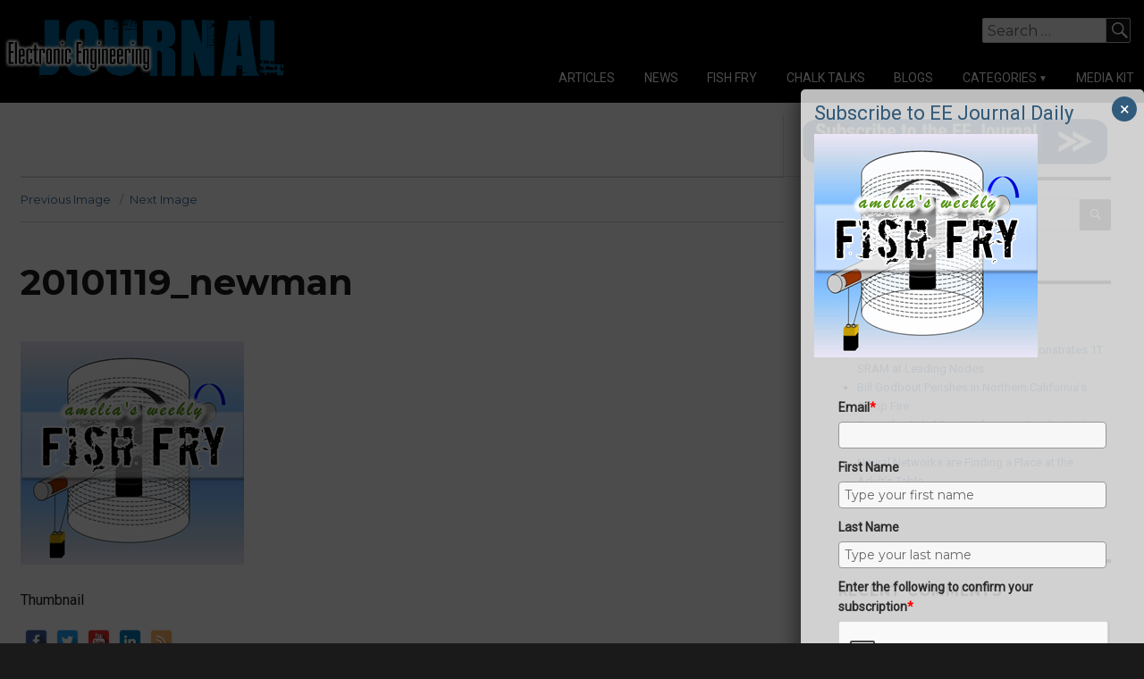

--- FILE ---
content_type: text/html; charset=utf-8
request_url: https://www.google.com/recaptcha/api2/anchor?ar=1&k=6LcwIw8TAAAAACP1ysM08EhCgzd6q5JAOUR1a0Go&co=aHR0cHM6Ly93d3cuZWVqb3VybmFsLmNvbTo0NDM.&hl=en&v=PoyoqOPhxBO7pBk68S4YbpHZ&size=normal&anchor-ms=20000&execute-ms=30000&cb=tqi41hwe0n7
body_size: 49369
content:
<!DOCTYPE HTML><html dir="ltr" lang="en"><head><meta http-equiv="Content-Type" content="text/html; charset=UTF-8">
<meta http-equiv="X-UA-Compatible" content="IE=edge">
<title>reCAPTCHA</title>
<style type="text/css">
/* cyrillic-ext */
@font-face {
  font-family: 'Roboto';
  font-style: normal;
  font-weight: 400;
  font-stretch: 100%;
  src: url(//fonts.gstatic.com/s/roboto/v48/KFO7CnqEu92Fr1ME7kSn66aGLdTylUAMa3GUBHMdazTgWw.woff2) format('woff2');
  unicode-range: U+0460-052F, U+1C80-1C8A, U+20B4, U+2DE0-2DFF, U+A640-A69F, U+FE2E-FE2F;
}
/* cyrillic */
@font-face {
  font-family: 'Roboto';
  font-style: normal;
  font-weight: 400;
  font-stretch: 100%;
  src: url(//fonts.gstatic.com/s/roboto/v48/KFO7CnqEu92Fr1ME7kSn66aGLdTylUAMa3iUBHMdazTgWw.woff2) format('woff2');
  unicode-range: U+0301, U+0400-045F, U+0490-0491, U+04B0-04B1, U+2116;
}
/* greek-ext */
@font-face {
  font-family: 'Roboto';
  font-style: normal;
  font-weight: 400;
  font-stretch: 100%;
  src: url(//fonts.gstatic.com/s/roboto/v48/KFO7CnqEu92Fr1ME7kSn66aGLdTylUAMa3CUBHMdazTgWw.woff2) format('woff2');
  unicode-range: U+1F00-1FFF;
}
/* greek */
@font-face {
  font-family: 'Roboto';
  font-style: normal;
  font-weight: 400;
  font-stretch: 100%;
  src: url(//fonts.gstatic.com/s/roboto/v48/KFO7CnqEu92Fr1ME7kSn66aGLdTylUAMa3-UBHMdazTgWw.woff2) format('woff2');
  unicode-range: U+0370-0377, U+037A-037F, U+0384-038A, U+038C, U+038E-03A1, U+03A3-03FF;
}
/* math */
@font-face {
  font-family: 'Roboto';
  font-style: normal;
  font-weight: 400;
  font-stretch: 100%;
  src: url(//fonts.gstatic.com/s/roboto/v48/KFO7CnqEu92Fr1ME7kSn66aGLdTylUAMawCUBHMdazTgWw.woff2) format('woff2');
  unicode-range: U+0302-0303, U+0305, U+0307-0308, U+0310, U+0312, U+0315, U+031A, U+0326-0327, U+032C, U+032F-0330, U+0332-0333, U+0338, U+033A, U+0346, U+034D, U+0391-03A1, U+03A3-03A9, U+03B1-03C9, U+03D1, U+03D5-03D6, U+03F0-03F1, U+03F4-03F5, U+2016-2017, U+2034-2038, U+203C, U+2040, U+2043, U+2047, U+2050, U+2057, U+205F, U+2070-2071, U+2074-208E, U+2090-209C, U+20D0-20DC, U+20E1, U+20E5-20EF, U+2100-2112, U+2114-2115, U+2117-2121, U+2123-214F, U+2190, U+2192, U+2194-21AE, U+21B0-21E5, U+21F1-21F2, U+21F4-2211, U+2213-2214, U+2216-22FF, U+2308-230B, U+2310, U+2319, U+231C-2321, U+2336-237A, U+237C, U+2395, U+239B-23B7, U+23D0, U+23DC-23E1, U+2474-2475, U+25AF, U+25B3, U+25B7, U+25BD, U+25C1, U+25CA, U+25CC, U+25FB, U+266D-266F, U+27C0-27FF, U+2900-2AFF, U+2B0E-2B11, U+2B30-2B4C, U+2BFE, U+3030, U+FF5B, U+FF5D, U+1D400-1D7FF, U+1EE00-1EEFF;
}
/* symbols */
@font-face {
  font-family: 'Roboto';
  font-style: normal;
  font-weight: 400;
  font-stretch: 100%;
  src: url(//fonts.gstatic.com/s/roboto/v48/KFO7CnqEu92Fr1ME7kSn66aGLdTylUAMaxKUBHMdazTgWw.woff2) format('woff2');
  unicode-range: U+0001-000C, U+000E-001F, U+007F-009F, U+20DD-20E0, U+20E2-20E4, U+2150-218F, U+2190, U+2192, U+2194-2199, U+21AF, U+21E6-21F0, U+21F3, U+2218-2219, U+2299, U+22C4-22C6, U+2300-243F, U+2440-244A, U+2460-24FF, U+25A0-27BF, U+2800-28FF, U+2921-2922, U+2981, U+29BF, U+29EB, U+2B00-2BFF, U+4DC0-4DFF, U+FFF9-FFFB, U+10140-1018E, U+10190-1019C, U+101A0, U+101D0-101FD, U+102E0-102FB, U+10E60-10E7E, U+1D2C0-1D2D3, U+1D2E0-1D37F, U+1F000-1F0FF, U+1F100-1F1AD, U+1F1E6-1F1FF, U+1F30D-1F30F, U+1F315, U+1F31C, U+1F31E, U+1F320-1F32C, U+1F336, U+1F378, U+1F37D, U+1F382, U+1F393-1F39F, U+1F3A7-1F3A8, U+1F3AC-1F3AF, U+1F3C2, U+1F3C4-1F3C6, U+1F3CA-1F3CE, U+1F3D4-1F3E0, U+1F3ED, U+1F3F1-1F3F3, U+1F3F5-1F3F7, U+1F408, U+1F415, U+1F41F, U+1F426, U+1F43F, U+1F441-1F442, U+1F444, U+1F446-1F449, U+1F44C-1F44E, U+1F453, U+1F46A, U+1F47D, U+1F4A3, U+1F4B0, U+1F4B3, U+1F4B9, U+1F4BB, U+1F4BF, U+1F4C8-1F4CB, U+1F4D6, U+1F4DA, U+1F4DF, U+1F4E3-1F4E6, U+1F4EA-1F4ED, U+1F4F7, U+1F4F9-1F4FB, U+1F4FD-1F4FE, U+1F503, U+1F507-1F50B, U+1F50D, U+1F512-1F513, U+1F53E-1F54A, U+1F54F-1F5FA, U+1F610, U+1F650-1F67F, U+1F687, U+1F68D, U+1F691, U+1F694, U+1F698, U+1F6AD, U+1F6B2, U+1F6B9-1F6BA, U+1F6BC, U+1F6C6-1F6CF, U+1F6D3-1F6D7, U+1F6E0-1F6EA, U+1F6F0-1F6F3, U+1F6F7-1F6FC, U+1F700-1F7FF, U+1F800-1F80B, U+1F810-1F847, U+1F850-1F859, U+1F860-1F887, U+1F890-1F8AD, U+1F8B0-1F8BB, U+1F8C0-1F8C1, U+1F900-1F90B, U+1F93B, U+1F946, U+1F984, U+1F996, U+1F9E9, U+1FA00-1FA6F, U+1FA70-1FA7C, U+1FA80-1FA89, U+1FA8F-1FAC6, U+1FACE-1FADC, U+1FADF-1FAE9, U+1FAF0-1FAF8, U+1FB00-1FBFF;
}
/* vietnamese */
@font-face {
  font-family: 'Roboto';
  font-style: normal;
  font-weight: 400;
  font-stretch: 100%;
  src: url(//fonts.gstatic.com/s/roboto/v48/KFO7CnqEu92Fr1ME7kSn66aGLdTylUAMa3OUBHMdazTgWw.woff2) format('woff2');
  unicode-range: U+0102-0103, U+0110-0111, U+0128-0129, U+0168-0169, U+01A0-01A1, U+01AF-01B0, U+0300-0301, U+0303-0304, U+0308-0309, U+0323, U+0329, U+1EA0-1EF9, U+20AB;
}
/* latin-ext */
@font-face {
  font-family: 'Roboto';
  font-style: normal;
  font-weight: 400;
  font-stretch: 100%;
  src: url(//fonts.gstatic.com/s/roboto/v48/KFO7CnqEu92Fr1ME7kSn66aGLdTylUAMa3KUBHMdazTgWw.woff2) format('woff2');
  unicode-range: U+0100-02BA, U+02BD-02C5, U+02C7-02CC, U+02CE-02D7, U+02DD-02FF, U+0304, U+0308, U+0329, U+1D00-1DBF, U+1E00-1E9F, U+1EF2-1EFF, U+2020, U+20A0-20AB, U+20AD-20C0, U+2113, U+2C60-2C7F, U+A720-A7FF;
}
/* latin */
@font-face {
  font-family: 'Roboto';
  font-style: normal;
  font-weight: 400;
  font-stretch: 100%;
  src: url(//fonts.gstatic.com/s/roboto/v48/KFO7CnqEu92Fr1ME7kSn66aGLdTylUAMa3yUBHMdazQ.woff2) format('woff2');
  unicode-range: U+0000-00FF, U+0131, U+0152-0153, U+02BB-02BC, U+02C6, U+02DA, U+02DC, U+0304, U+0308, U+0329, U+2000-206F, U+20AC, U+2122, U+2191, U+2193, U+2212, U+2215, U+FEFF, U+FFFD;
}
/* cyrillic-ext */
@font-face {
  font-family: 'Roboto';
  font-style: normal;
  font-weight: 500;
  font-stretch: 100%;
  src: url(//fonts.gstatic.com/s/roboto/v48/KFO7CnqEu92Fr1ME7kSn66aGLdTylUAMa3GUBHMdazTgWw.woff2) format('woff2');
  unicode-range: U+0460-052F, U+1C80-1C8A, U+20B4, U+2DE0-2DFF, U+A640-A69F, U+FE2E-FE2F;
}
/* cyrillic */
@font-face {
  font-family: 'Roboto';
  font-style: normal;
  font-weight: 500;
  font-stretch: 100%;
  src: url(//fonts.gstatic.com/s/roboto/v48/KFO7CnqEu92Fr1ME7kSn66aGLdTylUAMa3iUBHMdazTgWw.woff2) format('woff2');
  unicode-range: U+0301, U+0400-045F, U+0490-0491, U+04B0-04B1, U+2116;
}
/* greek-ext */
@font-face {
  font-family: 'Roboto';
  font-style: normal;
  font-weight: 500;
  font-stretch: 100%;
  src: url(//fonts.gstatic.com/s/roboto/v48/KFO7CnqEu92Fr1ME7kSn66aGLdTylUAMa3CUBHMdazTgWw.woff2) format('woff2');
  unicode-range: U+1F00-1FFF;
}
/* greek */
@font-face {
  font-family: 'Roboto';
  font-style: normal;
  font-weight: 500;
  font-stretch: 100%;
  src: url(//fonts.gstatic.com/s/roboto/v48/KFO7CnqEu92Fr1ME7kSn66aGLdTylUAMa3-UBHMdazTgWw.woff2) format('woff2');
  unicode-range: U+0370-0377, U+037A-037F, U+0384-038A, U+038C, U+038E-03A1, U+03A3-03FF;
}
/* math */
@font-face {
  font-family: 'Roboto';
  font-style: normal;
  font-weight: 500;
  font-stretch: 100%;
  src: url(//fonts.gstatic.com/s/roboto/v48/KFO7CnqEu92Fr1ME7kSn66aGLdTylUAMawCUBHMdazTgWw.woff2) format('woff2');
  unicode-range: U+0302-0303, U+0305, U+0307-0308, U+0310, U+0312, U+0315, U+031A, U+0326-0327, U+032C, U+032F-0330, U+0332-0333, U+0338, U+033A, U+0346, U+034D, U+0391-03A1, U+03A3-03A9, U+03B1-03C9, U+03D1, U+03D5-03D6, U+03F0-03F1, U+03F4-03F5, U+2016-2017, U+2034-2038, U+203C, U+2040, U+2043, U+2047, U+2050, U+2057, U+205F, U+2070-2071, U+2074-208E, U+2090-209C, U+20D0-20DC, U+20E1, U+20E5-20EF, U+2100-2112, U+2114-2115, U+2117-2121, U+2123-214F, U+2190, U+2192, U+2194-21AE, U+21B0-21E5, U+21F1-21F2, U+21F4-2211, U+2213-2214, U+2216-22FF, U+2308-230B, U+2310, U+2319, U+231C-2321, U+2336-237A, U+237C, U+2395, U+239B-23B7, U+23D0, U+23DC-23E1, U+2474-2475, U+25AF, U+25B3, U+25B7, U+25BD, U+25C1, U+25CA, U+25CC, U+25FB, U+266D-266F, U+27C0-27FF, U+2900-2AFF, U+2B0E-2B11, U+2B30-2B4C, U+2BFE, U+3030, U+FF5B, U+FF5D, U+1D400-1D7FF, U+1EE00-1EEFF;
}
/* symbols */
@font-face {
  font-family: 'Roboto';
  font-style: normal;
  font-weight: 500;
  font-stretch: 100%;
  src: url(//fonts.gstatic.com/s/roboto/v48/KFO7CnqEu92Fr1ME7kSn66aGLdTylUAMaxKUBHMdazTgWw.woff2) format('woff2');
  unicode-range: U+0001-000C, U+000E-001F, U+007F-009F, U+20DD-20E0, U+20E2-20E4, U+2150-218F, U+2190, U+2192, U+2194-2199, U+21AF, U+21E6-21F0, U+21F3, U+2218-2219, U+2299, U+22C4-22C6, U+2300-243F, U+2440-244A, U+2460-24FF, U+25A0-27BF, U+2800-28FF, U+2921-2922, U+2981, U+29BF, U+29EB, U+2B00-2BFF, U+4DC0-4DFF, U+FFF9-FFFB, U+10140-1018E, U+10190-1019C, U+101A0, U+101D0-101FD, U+102E0-102FB, U+10E60-10E7E, U+1D2C0-1D2D3, U+1D2E0-1D37F, U+1F000-1F0FF, U+1F100-1F1AD, U+1F1E6-1F1FF, U+1F30D-1F30F, U+1F315, U+1F31C, U+1F31E, U+1F320-1F32C, U+1F336, U+1F378, U+1F37D, U+1F382, U+1F393-1F39F, U+1F3A7-1F3A8, U+1F3AC-1F3AF, U+1F3C2, U+1F3C4-1F3C6, U+1F3CA-1F3CE, U+1F3D4-1F3E0, U+1F3ED, U+1F3F1-1F3F3, U+1F3F5-1F3F7, U+1F408, U+1F415, U+1F41F, U+1F426, U+1F43F, U+1F441-1F442, U+1F444, U+1F446-1F449, U+1F44C-1F44E, U+1F453, U+1F46A, U+1F47D, U+1F4A3, U+1F4B0, U+1F4B3, U+1F4B9, U+1F4BB, U+1F4BF, U+1F4C8-1F4CB, U+1F4D6, U+1F4DA, U+1F4DF, U+1F4E3-1F4E6, U+1F4EA-1F4ED, U+1F4F7, U+1F4F9-1F4FB, U+1F4FD-1F4FE, U+1F503, U+1F507-1F50B, U+1F50D, U+1F512-1F513, U+1F53E-1F54A, U+1F54F-1F5FA, U+1F610, U+1F650-1F67F, U+1F687, U+1F68D, U+1F691, U+1F694, U+1F698, U+1F6AD, U+1F6B2, U+1F6B9-1F6BA, U+1F6BC, U+1F6C6-1F6CF, U+1F6D3-1F6D7, U+1F6E0-1F6EA, U+1F6F0-1F6F3, U+1F6F7-1F6FC, U+1F700-1F7FF, U+1F800-1F80B, U+1F810-1F847, U+1F850-1F859, U+1F860-1F887, U+1F890-1F8AD, U+1F8B0-1F8BB, U+1F8C0-1F8C1, U+1F900-1F90B, U+1F93B, U+1F946, U+1F984, U+1F996, U+1F9E9, U+1FA00-1FA6F, U+1FA70-1FA7C, U+1FA80-1FA89, U+1FA8F-1FAC6, U+1FACE-1FADC, U+1FADF-1FAE9, U+1FAF0-1FAF8, U+1FB00-1FBFF;
}
/* vietnamese */
@font-face {
  font-family: 'Roboto';
  font-style: normal;
  font-weight: 500;
  font-stretch: 100%;
  src: url(//fonts.gstatic.com/s/roboto/v48/KFO7CnqEu92Fr1ME7kSn66aGLdTylUAMa3OUBHMdazTgWw.woff2) format('woff2');
  unicode-range: U+0102-0103, U+0110-0111, U+0128-0129, U+0168-0169, U+01A0-01A1, U+01AF-01B0, U+0300-0301, U+0303-0304, U+0308-0309, U+0323, U+0329, U+1EA0-1EF9, U+20AB;
}
/* latin-ext */
@font-face {
  font-family: 'Roboto';
  font-style: normal;
  font-weight: 500;
  font-stretch: 100%;
  src: url(//fonts.gstatic.com/s/roboto/v48/KFO7CnqEu92Fr1ME7kSn66aGLdTylUAMa3KUBHMdazTgWw.woff2) format('woff2');
  unicode-range: U+0100-02BA, U+02BD-02C5, U+02C7-02CC, U+02CE-02D7, U+02DD-02FF, U+0304, U+0308, U+0329, U+1D00-1DBF, U+1E00-1E9F, U+1EF2-1EFF, U+2020, U+20A0-20AB, U+20AD-20C0, U+2113, U+2C60-2C7F, U+A720-A7FF;
}
/* latin */
@font-face {
  font-family: 'Roboto';
  font-style: normal;
  font-weight: 500;
  font-stretch: 100%;
  src: url(//fonts.gstatic.com/s/roboto/v48/KFO7CnqEu92Fr1ME7kSn66aGLdTylUAMa3yUBHMdazQ.woff2) format('woff2');
  unicode-range: U+0000-00FF, U+0131, U+0152-0153, U+02BB-02BC, U+02C6, U+02DA, U+02DC, U+0304, U+0308, U+0329, U+2000-206F, U+20AC, U+2122, U+2191, U+2193, U+2212, U+2215, U+FEFF, U+FFFD;
}
/* cyrillic-ext */
@font-face {
  font-family: 'Roboto';
  font-style: normal;
  font-weight: 900;
  font-stretch: 100%;
  src: url(//fonts.gstatic.com/s/roboto/v48/KFO7CnqEu92Fr1ME7kSn66aGLdTylUAMa3GUBHMdazTgWw.woff2) format('woff2');
  unicode-range: U+0460-052F, U+1C80-1C8A, U+20B4, U+2DE0-2DFF, U+A640-A69F, U+FE2E-FE2F;
}
/* cyrillic */
@font-face {
  font-family: 'Roboto';
  font-style: normal;
  font-weight: 900;
  font-stretch: 100%;
  src: url(//fonts.gstatic.com/s/roboto/v48/KFO7CnqEu92Fr1ME7kSn66aGLdTylUAMa3iUBHMdazTgWw.woff2) format('woff2');
  unicode-range: U+0301, U+0400-045F, U+0490-0491, U+04B0-04B1, U+2116;
}
/* greek-ext */
@font-face {
  font-family: 'Roboto';
  font-style: normal;
  font-weight: 900;
  font-stretch: 100%;
  src: url(//fonts.gstatic.com/s/roboto/v48/KFO7CnqEu92Fr1ME7kSn66aGLdTylUAMa3CUBHMdazTgWw.woff2) format('woff2');
  unicode-range: U+1F00-1FFF;
}
/* greek */
@font-face {
  font-family: 'Roboto';
  font-style: normal;
  font-weight: 900;
  font-stretch: 100%;
  src: url(//fonts.gstatic.com/s/roboto/v48/KFO7CnqEu92Fr1ME7kSn66aGLdTylUAMa3-UBHMdazTgWw.woff2) format('woff2');
  unicode-range: U+0370-0377, U+037A-037F, U+0384-038A, U+038C, U+038E-03A1, U+03A3-03FF;
}
/* math */
@font-face {
  font-family: 'Roboto';
  font-style: normal;
  font-weight: 900;
  font-stretch: 100%;
  src: url(//fonts.gstatic.com/s/roboto/v48/KFO7CnqEu92Fr1ME7kSn66aGLdTylUAMawCUBHMdazTgWw.woff2) format('woff2');
  unicode-range: U+0302-0303, U+0305, U+0307-0308, U+0310, U+0312, U+0315, U+031A, U+0326-0327, U+032C, U+032F-0330, U+0332-0333, U+0338, U+033A, U+0346, U+034D, U+0391-03A1, U+03A3-03A9, U+03B1-03C9, U+03D1, U+03D5-03D6, U+03F0-03F1, U+03F4-03F5, U+2016-2017, U+2034-2038, U+203C, U+2040, U+2043, U+2047, U+2050, U+2057, U+205F, U+2070-2071, U+2074-208E, U+2090-209C, U+20D0-20DC, U+20E1, U+20E5-20EF, U+2100-2112, U+2114-2115, U+2117-2121, U+2123-214F, U+2190, U+2192, U+2194-21AE, U+21B0-21E5, U+21F1-21F2, U+21F4-2211, U+2213-2214, U+2216-22FF, U+2308-230B, U+2310, U+2319, U+231C-2321, U+2336-237A, U+237C, U+2395, U+239B-23B7, U+23D0, U+23DC-23E1, U+2474-2475, U+25AF, U+25B3, U+25B7, U+25BD, U+25C1, U+25CA, U+25CC, U+25FB, U+266D-266F, U+27C0-27FF, U+2900-2AFF, U+2B0E-2B11, U+2B30-2B4C, U+2BFE, U+3030, U+FF5B, U+FF5D, U+1D400-1D7FF, U+1EE00-1EEFF;
}
/* symbols */
@font-face {
  font-family: 'Roboto';
  font-style: normal;
  font-weight: 900;
  font-stretch: 100%;
  src: url(//fonts.gstatic.com/s/roboto/v48/KFO7CnqEu92Fr1ME7kSn66aGLdTylUAMaxKUBHMdazTgWw.woff2) format('woff2');
  unicode-range: U+0001-000C, U+000E-001F, U+007F-009F, U+20DD-20E0, U+20E2-20E4, U+2150-218F, U+2190, U+2192, U+2194-2199, U+21AF, U+21E6-21F0, U+21F3, U+2218-2219, U+2299, U+22C4-22C6, U+2300-243F, U+2440-244A, U+2460-24FF, U+25A0-27BF, U+2800-28FF, U+2921-2922, U+2981, U+29BF, U+29EB, U+2B00-2BFF, U+4DC0-4DFF, U+FFF9-FFFB, U+10140-1018E, U+10190-1019C, U+101A0, U+101D0-101FD, U+102E0-102FB, U+10E60-10E7E, U+1D2C0-1D2D3, U+1D2E0-1D37F, U+1F000-1F0FF, U+1F100-1F1AD, U+1F1E6-1F1FF, U+1F30D-1F30F, U+1F315, U+1F31C, U+1F31E, U+1F320-1F32C, U+1F336, U+1F378, U+1F37D, U+1F382, U+1F393-1F39F, U+1F3A7-1F3A8, U+1F3AC-1F3AF, U+1F3C2, U+1F3C4-1F3C6, U+1F3CA-1F3CE, U+1F3D4-1F3E0, U+1F3ED, U+1F3F1-1F3F3, U+1F3F5-1F3F7, U+1F408, U+1F415, U+1F41F, U+1F426, U+1F43F, U+1F441-1F442, U+1F444, U+1F446-1F449, U+1F44C-1F44E, U+1F453, U+1F46A, U+1F47D, U+1F4A3, U+1F4B0, U+1F4B3, U+1F4B9, U+1F4BB, U+1F4BF, U+1F4C8-1F4CB, U+1F4D6, U+1F4DA, U+1F4DF, U+1F4E3-1F4E6, U+1F4EA-1F4ED, U+1F4F7, U+1F4F9-1F4FB, U+1F4FD-1F4FE, U+1F503, U+1F507-1F50B, U+1F50D, U+1F512-1F513, U+1F53E-1F54A, U+1F54F-1F5FA, U+1F610, U+1F650-1F67F, U+1F687, U+1F68D, U+1F691, U+1F694, U+1F698, U+1F6AD, U+1F6B2, U+1F6B9-1F6BA, U+1F6BC, U+1F6C6-1F6CF, U+1F6D3-1F6D7, U+1F6E0-1F6EA, U+1F6F0-1F6F3, U+1F6F7-1F6FC, U+1F700-1F7FF, U+1F800-1F80B, U+1F810-1F847, U+1F850-1F859, U+1F860-1F887, U+1F890-1F8AD, U+1F8B0-1F8BB, U+1F8C0-1F8C1, U+1F900-1F90B, U+1F93B, U+1F946, U+1F984, U+1F996, U+1F9E9, U+1FA00-1FA6F, U+1FA70-1FA7C, U+1FA80-1FA89, U+1FA8F-1FAC6, U+1FACE-1FADC, U+1FADF-1FAE9, U+1FAF0-1FAF8, U+1FB00-1FBFF;
}
/* vietnamese */
@font-face {
  font-family: 'Roboto';
  font-style: normal;
  font-weight: 900;
  font-stretch: 100%;
  src: url(//fonts.gstatic.com/s/roboto/v48/KFO7CnqEu92Fr1ME7kSn66aGLdTylUAMa3OUBHMdazTgWw.woff2) format('woff2');
  unicode-range: U+0102-0103, U+0110-0111, U+0128-0129, U+0168-0169, U+01A0-01A1, U+01AF-01B0, U+0300-0301, U+0303-0304, U+0308-0309, U+0323, U+0329, U+1EA0-1EF9, U+20AB;
}
/* latin-ext */
@font-face {
  font-family: 'Roboto';
  font-style: normal;
  font-weight: 900;
  font-stretch: 100%;
  src: url(//fonts.gstatic.com/s/roboto/v48/KFO7CnqEu92Fr1ME7kSn66aGLdTylUAMa3KUBHMdazTgWw.woff2) format('woff2');
  unicode-range: U+0100-02BA, U+02BD-02C5, U+02C7-02CC, U+02CE-02D7, U+02DD-02FF, U+0304, U+0308, U+0329, U+1D00-1DBF, U+1E00-1E9F, U+1EF2-1EFF, U+2020, U+20A0-20AB, U+20AD-20C0, U+2113, U+2C60-2C7F, U+A720-A7FF;
}
/* latin */
@font-face {
  font-family: 'Roboto';
  font-style: normal;
  font-weight: 900;
  font-stretch: 100%;
  src: url(//fonts.gstatic.com/s/roboto/v48/KFO7CnqEu92Fr1ME7kSn66aGLdTylUAMa3yUBHMdazQ.woff2) format('woff2');
  unicode-range: U+0000-00FF, U+0131, U+0152-0153, U+02BB-02BC, U+02C6, U+02DA, U+02DC, U+0304, U+0308, U+0329, U+2000-206F, U+20AC, U+2122, U+2191, U+2193, U+2212, U+2215, U+FEFF, U+FFFD;
}

</style>
<link rel="stylesheet" type="text/css" href="https://www.gstatic.com/recaptcha/releases/PoyoqOPhxBO7pBk68S4YbpHZ/styles__ltr.css">
<script nonce="Z0myzeD-wfvLlimqeA5HBA" type="text/javascript">window['__recaptcha_api'] = 'https://www.google.com/recaptcha/api2/';</script>
<script type="text/javascript" src="https://www.gstatic.com/recaptcha/releases/PoyoqOPhxBO7pBk68S4YbpHZ/recaptcha__en.js" nonce="Z0myzeD-wfvLlimqeA5HBA">
      
    </script></head>
<body><div id="rc-anchor-alert" class="rc-anchor-alert"></div>
<input type="hidden" id="recaptcha-token" value="[base64]">
<script type="text/javascript" nonce="Z0myzeD-wfvLlimqeA5HBA">
      recaptcha.anchor.Main.init("[\x22ainput\x22,[\x22bgdata\x22,\x22\x22,\[base64]/[base64]/[base64]/bmV3IHJbeF0oY1swXSk6RT09Mj9uZXcgclt4XShjWzBdLGNbMV0pOkU9PTM/bmV3IHJbeF0oY1swXSxjWzFdLGNbMl0pOkU9PTQ/[base64]/[base64]/[base64]/[base64]/[base64]/[base64]/[base64]/[base64]\x22,\[base64]\\u003d\\u003d\x22,\x22w4VrGsOgwrDDlDFIwrBqwrQpXcOrwqEkOSTDvjHDpsKCwo5WDsKTw5dNw5pcwrltw7tEwqE4w7jCucKJBWHChWJ3w4wmwqHDr2DDg0xyw4ZEwr51w5EUwp7DrwEzdcK4UcOhw73CqcONw4F9wqnDisOBwpPDsHYDwqUiw5nDhz7CtE7DjEbCpk/CjcOyw7nDk8O5W3J2wqE7wq/DuXbCksKowpvDkgVUKU/DvMOoSnMdCsKIZRoeworDjyHCn8K6LmvCr8OdEcOJw5zCrsOLw5fDncK0wrXClERPwp8/L8Kjw6YFwrl2wpLCognDhMOebi7Cl8O1a37DicOabXJ1DsOIR8Kcwo/CvMOlw77DsV4cHEDDscKswoVkwovDlmfCg8Kuw6PDssOJwrM4w7TDoMKKSRDDvRhQMT/DuiJ5w65BNnPDhyvCrcK8ZSHDtMKiwpoHIRtzG8OYI8KXw43DmcKswofCpkUnYlLCgMOEH8KfwoZlT2LCjcKRwo/DoxEVcAjDrMO8csKdwp7CrwVewrt4woDCoMOhUMOyw5/CiVLCrSEPw5TDhgxDwq3Di8KvwrXCgsK0WsOVwpbCrlTCo0DCu3F0w6XDumrCvcKyNmYMesOEw4DDlgZzJRHDpcOKDMKUwp7DszTDsMOWJcOED29xVcOXWMOUfCcCesOMIsKpwp/CmMKMwqjDsxRIw6hzw7/DgsOeDMKPW8K8KcOeF8OrecKrw73DnmPCkmPDoEp+KcKxw7jCg8O2woPDpcKgcsO8wrfDp0MYOCrClhrDlQNHPcKMw4bDuRHDuWY8NMORwrtvwrBCQinCn38pQ8K4wrnCm8Ouw6NUa8KROsKcw6x0wosbwrHDgsKgwrkdTHzCv8K4wps1wrcCO8OpUMKhw5/Dkh87Y8ONLcKyw7zDuMO1VC9Rw43DnQzDrQHCjQNpClMsLgjDn8O6KCATwoXCkVPCm2jCk8KSwprDmcKhWS/CnDbCmiNhaGXCuVLCuCLCvMOmHSvDpcKkw5fDu2B7w7NPw7LCgh/Cm8KSEsOXw5bDosOqwpjCjhVvw5/[base64]/BMKHwoxZShPCscO+ZH/CmcOVwpbDu8K1w7McQMKdOsOzAMO8bFQ0w5ERDi/[base64]/DnQjDrMKvwpnCjMKgwq0zLCbCs8OXGkoKTMKxw64lw54zw7LCj2BwwowSwo3CjSEfa1IdLFXChsOJUcKZUDxQw4ZRK8O9wr4SeMKYwqYbw4XDpUIvUsKvBXRYFsO7S0fDly3DhMOKQDTDpiI4wr8NWBkkw4nClA/CrmF1OXYqw4nDmg5AwpZSwqhNwqt5fMOiwrPDmUzDhMOmw6nDscOFw7ViG8O0wpoCw4UowqQtXsOkcsKvw4fDrMOsw4PDs1TClsOMw4PDi8KXw4lnUnA/wo7Ch2XDpcKiRnh/P8KiZiFxw43DtcOcw7PDlBl0wrodw6Z1woXDgsKBLnYDw6TCmsOaacOVw5J4Ci7Cv8OhNSEAwrNnTsKswpjCmzjCj0DDgcOHBlXCsMO+w6/[base64]/Drg3CtMOKw5zCn1kWw6LCtFJXw5LDuSLDpTYmCR3DmMKmw7zCk8KRwoRGw53DvD/Cq8OIw5zCmW/[base64]/[base64]/DgiHDhMKeGsKGwoPCoGAxYsKfwqB0bMOeXjbDgCsUekwgHHPClsOGw6PDgcKMwr/[base64]/CogETXSgiYDzDqGwEbwvDpn7CqzZbPRzChsO2wq7CrMKNw4fChXBKw6nCpcKDwoARE8OrQMK3w4sDwpVHw4vDs8OpwotbD31JUMKOCHk5w4hMwrRXTid6azHCqFDCjcKLwqBBaDUNwr3CisOaw6IKw5/CgMOOwqs+XMKMaSLDkhYrD3fDil7Dg8Omwr8pwphNKwtPwpfCjjZOdXxFasOjw6zDrzbCk8OXCsOmGBB0d2TCtXvCoMOwwqLCojPCkMK3CsKFw5ETw4/DucO9w5lYScOZGMOtw4DCr29GOx7DjgrDuGnDucK/RsO/[base64]/DjcOLOsKuwprCuQnDn8ONd8ObPRHDnmUfwqQvwoR/TsOJw7rCuhMVwq58DxZCwpvCl2HDr8KQB8Kxw5zDk3kzejDCmh0QfRXDqhFawqE6T8Oww7BMN8KPw4lIwqFmM8KCLcKTw7zDpsK1wpw0ClXCkQLCk0EZBgAdw44+w47Cg8KKw7t3ScOiw5XCviXCii/CjHnDgMKzwptkw5nCmcOZK8KFNMKcwo41w70YbTfCs8OgwpXCosOWMHzDucO7w6vDkBhMw7QQw7Umw4daA3Nvw6/CncKJWQg6w5lJXydBYMKjd8O2wqc6XkHDgcOCVlTCvXg4A8OhBFbCmcKnJsKISzRgWBHDl8K5aSdbw7TCm1fCn8OJcljCvsK/[base64]/CrVpbwpTDoMOAw6hbw5UTG8KQWMKzw6bCtA/CpH3DlHbDocKLX8OtWMK+OMKyE8O+w7h9w6zCjcKxw4PCiMODw5nDkMOXRyUtw4NqccOpCBrDmMKxRnbDun8kb8K4FcKEQsKkw40mw40Kw4oAw4dlAG49czLCrWYrwoXDg8KGYzHDiSjDi8OAwrY7wr7ChXXDk8O8TsKQGj5UGcKQbMO2AC/DpjzDowhEf8Oew6fDmMKXwp/DiijDuMOfwovCvxvCrF1uwqMvw7Qdw75zw7zDm8O7w5DCkcKNw44HQAd0LU/CvcOuw7UEVcKTEVgJw7wjwqfDvMKqwogDw5VHw6vCqcO/w4bCo8Oew4U4e0rDplfCvkwdw74+w4h/[base64]/DvMKOw61EwqrDumrClcKzF8O2woU1wotvw5ttXcOqS0HCpgtsw6PDssODT0LDuEVgwq5SKMKiw7DDqHXCg8K6cxrDnMKycm7DoMOQYQ3CnxXCumY2bcORw7kow7fCkx3CscKww7/[base64]/CvkMFwq3DlMKlBQzDvMK2wqTCtCXDscKobUgYw61He8OOwoMdwojDpGfDhG4WR8Ofw5k6IcKUPEPDsSwQw6/Co8OgM8OQwpTCm1PCosOMGzHDgCTDscOiTsO5ZsO6wrPDj8KsOMOSwoXCrMKDw6/ChhPDg8O6LXQMSkzCuRBbwq9iwrc0wpfCvXpJEsKmfMKpFsOwwo50T8OAwpLCncKEBDXDiMK3w484JcKdeFRaw5BmBcKDbRYdUnEAw4kabh9qSsOhScOGVMOnwrXCoMOvwqNKwp0HZcOsw7B8VEhBwp/DkiYwI8ObQlECwoTDscOUw5pJw5bDncKiXcO7w6vDgxHCiMOhCsOCw7fDkWHCrg/CmsKZwoUcwpfDjH7CqcOXY8K0H2PDjMOaI8K5D8OGw6UUw7hOw5YabWjCpBHCgmzCvMKvP1FAVT/Cqjp3wqw4QlnCqsK3MF8vbMKKwrNmw7nCmhzDlMKpwrIvw77DlcOywpdkHMOYwos9w5zDnsOsNmrCszXDnMOMwq1mECfCgcOiMVXDv8OWV8KMYzp7T8KgwpDDuMOrNFHDncOuwpcwYh/DrcOsCSjCvMKndwXDvsKDwpZkwpHDlhLDlCpfw7MDF8O0w75Sw7N9KsKlfEw/UXY4VsKJdj0ZMsOfwp4+eAPChR3CpSFcV20mwrbDqcKIZcOCw7ROGMO8wpswUUvCjlTClTcMwpxDwqLDqzXCpsOqw6jDkDHDvhfCnDQbKsOIcsKiwqx+fnLDmMKEIcKYwpDCnjlzw7/CkcKkIiNYwrp8csKCw6QOwo3Cvj/CpCrDiU7CniEBw6wcfDXCiTfCnsKww4wXb2nCksOjNRg/w6LChsKyw5jCrTNfMsOZw7ZNw5JAH8OUL8KId8OowrxOPMO6J8OxEcOcwp/Dl8KZRw9RcgRNcR0+woZOwojDtsKWWcOxTRPDpsKXYkc/fcKFBcOVw7rCicKbcD1zw6LCtRbDjm3CpMOAwpnDtxl1w4YtLQnCiG7DgcKKwqt3NyQpBwLDmXfDuRjCm8K7LMOwwqDCnyV/w4PClcK8Z8KqOcOMw5JOGMO9NWUlEsKEw4MdKS87CsOxw4JdO05hw4bDlXgyw6/DssKwNsOUdn7DviFnRmTDqBZif8OjUsKkN8Osw6nDpsKcaRV8WcKJWAnDlMK3wrBITHscRsK6CyV0w6bCvMKke8KqRcKpw4LCtcO1E8KRRcK8w4rCj8Omwqhlw6TColANLwdXUcKWA8KfLFDCkMO/w6JwXyAKw7jDksKwQMKyLknCvcOlb3sqwp0YUcKQLcKPwpQZw5k+P8OEw6Fwwr4ewqbDh8K3KzYcXsOsYyjCgGzCh8OowqltwpIQwp8Tw7zDqcObw73Cmn/DiyXDoMOkYsK9Pgxkb0DDgVXDv8KpFl9ybi9KD0PCpSldaUoQw7vDnMKABsK6ChdTw4zDgWPDhSjCjcO/[base64]/wphPw7XDoMKxw4k9woDCtz7DknZwcjdnw5QEwp/CsXPCnRjCnWVDRXUnMsOANsKmwrPCjj3CtAXCusK6Im8AT8OWVHQMwpUMSU4HwqA3wqTDusKQwrDDusKGcQBEwo7DksONw546AsKrZVHCpcO1w71Ew5QtfxHDpMOUGWdUNA/Dmi/Cuzhtw4MRwq9FZ8Oowr0kIcOmw5YDacO+w6gWKHcrNDRQwqfCtiNIf1/[base64]/CsXrDkMKFw4BuKCojwr7CqsO4wpfCsDw1eSMMO0/DsMK1wrPCiMOswoFyw5Ihw57ClsOtw7hLdWPCt2XCvExzXxHDmcKIO8K6N0Z1w4fDrGMQchLCnMKQwp4CYcOZZyR1IWBswrd/[base64]/O0zCoTnDu8K0wpLDuFgTe1IAwpYYwrsKworCpBzDicOAwqvDkzAKHEwzw4ssMCUAISzCkMOdG8K0GW8wGHzCnMOcGnfDt8OMK0jDqcKDLMKowrEJwoYoaB/CicKKwrfCnsOPw7zDocOlw4zCq8OewoLDh8ObRsOUdFTDj23Cj8Ojd8O4wpQheSlpOQzDoksea2LDiREjw6sQT315DcKzwpfDmcOUwpDDujXDrl7CjyZNYMOKI8K4woBSJT3Cg1JCw4B7wozCtBtfwqvCjCXDrH0eGQ/Drj/DszN2w4EfVcKyNsKXJEvDpMO6wozCp8KHw6PDocOPH8K5SsO4wp9Gwr3CncKYwqozwrvDqMOTLkbCrTETwpbDkijCl0XCjcKSwpEbwobCnWjCnCJsC8O+w5nDnMOyNhjCt8OJwqFNw4/CsiXCmcOcKMOywqrDrMK5wpo1B8OBJsOJw7LDgTrCssOlwoDCoVTDhDUMf8OVTMKSRsKMw687wq/CozYzC8K2w4TCpVMmJMOOwo3DlsOZJMKCwpzDn8OBw5hUXF5+wq8kUsKcw6/[base64]/CqAvDnMO9CsK/NAHDik0dw58yKCLDrMO2csOOQFJeP8ODFW9Qwowfw7rCgcOzYTnCi1Rrw47DgsODw6AFwprDlsO+wp3DtUnDkXxTwrbCj8O5wp5dLWFnw5dCw60Rw53CmF11d3/ClxzDvTVxIScQJcO2FGsAw5hzcR4lW3vDs0I/wq3DuMOCw5t1GFPDo0Ujw74pw47CoH5NR8KTNi9ZwpVSC8OZw6oXw4PColMEwqrDo8OOYULDkwXCoUcowoNlBcKDw4kfwq/CncOtw5TCqhx8ZcK4ccOsNg3CuiLDpsKtwox2WMK5w4sVRcOAw7Vvwop5esK7KWXDoUvCk8KEHCUUwpISPjPDnyVHwoTCmcOqRcONWsO2BMOew5XCqsOMwpwFw75wXTHDkX9gQEdyw6dse8KHwp1MwovDoxwFCcOMPCttdcOzwq/DkA9kwpJvL3vDowjCiAnCokbDj8KOMsKZwqM+Ny53woNxw5B2w4c4bg/[base64]/Ci8KAZ8OzEwhtRsKMAsKsw6LCpcOPw6tBeFLCv8OJwq90bMKVw6XDv3jDn1Ekwrwuw5wtwrfCilVHw7nDs3fCgMONRlIsaGQUwr3DoGItw7AaAH8GATZ6wpdDw4XCqyTDkS7Cp39Zw5Jrw5MHw5oIWsK6Lm/DsGrDrcK2wp51HGxMwoHCtWswccOULcKUJsKtYx08KMOvFHV4w6F0w6kSCMKQwqnCrMOBZcOjw7TCp1R4NAzClynDocKyd3LDo8OGQBB8P8O0wpoSIUrDvnvCvHzDp8KvFlXCgsO7wosGCjAzAAXDuy/CscOVHy8Nw5wPLg/DgcK1w5J7w7c6e8K9w7ktwr7CusOyw68+Mlx4elDDusKmFx/CpMKVw7fDoMK7w5MdBsKNWy9vbBHCkMOew6pobk7CkMKZw5dGai5IwqkcLEPDgSPComM1w6TDjjDCp8KSGMOHw7Edw6wkYBI9RRNVw6PDnjlvw5vDpTHCmRZ7GjbCnMOrd0vCn8OtAsOfwoYTwovCsXJ6wrgyw4dDw5nCjsO0cG/CpcKKw53DuAnDucO5w5TDtsKrcsKTw5fDjTsQCsKOwo9OQmYBwozDtAjDoSUlIkTChjnChlJAHMOuIT0ywrQ7w68Owq3CoQPDjibDiMOaXHgTccOtdUzDnigWe0o8wq/CtcOfKTw5ZMKjbsOjw6x5w63Co8KFw4RBYyM9cAl6HcOLNsK7YcOaWkLDt3zClS/Cl18JWG0gwrJeQHTDs2YrL8KLw7YIacKrw4JxwrZkw7zCgcK4wqbDkD3DiFbCqSd0w65BwpbDo8O1w5PCrx8Hw6fDnE7Co8Kaw4gAw63Ct2LCkwtWVUkYawXCk8O2wpEXwqrChVHDpsORwqtKw5HDn8OOHsK/JMKkERjClgs+w4/CjcOkwqnDq8OZBsOrDC8CwqVTClvCjcOPwpt6w6TDoFLDvWXCocO7e8OFw7Vcw49yQEPDtVrCngEUejLCkSLDoMODPWnCjnJWwpbClsO0w7nCk1g5w6FWLHnCgSV6w5fDt8OUAsOTbT4rOkfCvXrCvsOnwrzDhMK3wpPDp8OZwoJ5w6jDosOPXQVhw4xPwqDCol/DhsO5w5NNbMOxw7MUDsKrw79aw74aAAXDo8KUGcObZ8OewqXDm8OrwrxsXmYmwqjDhklaQFDDnMOnNz9RwpbChcKQwqEdD8OJLX4DM8KRH8K4woXCoMKzJsKowp3DqsKUQcKqI8OwazdFw6Y6TiM4Q8OSfAZXfl/CrMKDw6JTcVBkZMOww47CjDghdiZeIcKSw6LChcOOwofDnMK0FMOew5fDgcORfE7CgcOVwr/CgsO1wqtyZsKbwpLComrCvA3ClsOyw7DDg1vDgWguJVoXw4k0C8O2OMKsw5NXwqIXwofDiMKew4wjw7fDtGAiw7RRbMK9JnHDrhpYwqJ+wrBuDTvDnhB8wowVasKKwqkbF8O5wo9Uw7lZTsKtWTQ0P8KAPMKAUVwiw4hdYXfDt8KBC8Ktw4/CmAXDhE/CpMOow7bCm3NAaMOCw43CisOHacOqw7B7woXDhsKKXMKKTMKMw5zDicOyYkoywqcgPcKwFcOtw5fDu8K9CGdGScKLT8Kow6QKwpfDm8O/[base64]/DpMOYQsO4XCU8O1zCnMK2wo48w5lZw5d2w7LDucKUcsK1Q8KxwqdgVThtVcOkYUQ2wosrQktDwqlNwrF2YVkQFSh6wpfDnSjDrljDpcO7wrIew5vCuzLDn8OvaXfDuwR/[base64]/w64uw4TCvsKrwr3DqTfCi8OxATzDo2HCsAPDoyvCjcObN8OlHsOXw6fCtcKCPw7CrsOow44wb2HDl8OYZcKPdcOeZcOyXUDCpiDDjirDngcpIlU7fVkhw6hZw6zChhDDocKIUmgzYSHDgsOqwqA0w4NTcjfCvsOLwrHDtsO0w5fChwHDjMOdwrQnwpDCosKKw49rX3/DusOXasKcDcO+f8KBEcKcTcKvShVBTxLCtH3Cv8OOEUHDo8O/wqvCksOFw4PDpAXDrwBHw4LDmFB0RS/DpyEjw63Cmz/DkzwJIzvDkC8mOMKQw6lkIETCo8KjN8KnwrzDksK/w7XCtMKYwpMXwqkGwqTDswh1H10Gf8KawrlIwohZwrEnwr/Dr8O9G8KcesOzU1wxYXIfwq9JKsK2FcOwUsOdwoU0w50pwqzCgjl9a8OTw5zDrsOcwoY7wpXCuWnDiMOHTcKAAkdofX7CtcKzw77Ds8KYwqbCtzjDg2UcwqwfVcKcwqXDvQzChMK6RMKjCR/Do8OcckVbwqLDkMKkXQnCuz0kw6nDv2glMVs8AUxIwpVjWR5ww6zCuCARcm/Dr37CtcK6wo5qw6nCisOHRMODwpECwrjDsg5MwpbCnRnCtTVTw79Kw6EXb8KKYMO4S8Kzwq47w5TCqlknwr/[base64]/K3NgHcOXMMKEE2/DvlfDrcOnwqwcw5Q4wr7Cq0Z5d2XClMO3wobDhsOgw7bCtxUyAUAew6ABw5fCkExZNnvCl1nDs8KCw4TDkxPCkcObEWzCvMKaXBnDo8Kpw4kbVsKJw6nCpGHDlMOTFMKuVcO5wprDhUnCvMKAYsKLw6nDiid1w49JVMO/[base64]/wrcwKX8Ew411wpTClVjDoSHCssOBwq/DpMKcKxDDnsOGD2dowrnDuT4jwqdiYj1Hw6DDpsOlw5LCg8KnUMKWwp/Ch8OZYsK/[base64]/CokjCtwnCjcOoW8OswpowAsO9wqfCgjvDhxAEwq7Cr8KJeWsAwrfCrV0zRMKQDTLDp8OAIMOCwqcCwo8swq4Jw53DjhLCs8K/w7IAw7DCk8KUw6t2dXPCsiHCu8OZw7Ngw5vCnDrCtMO1wo/CoSJ1U8KwwrFmw746wqxpRXvDg3UkUTXDqcOBwpvCpTpfwqolw4V2wpLCsMOkK8KMPXnCgMOyw5nDucOKCMOERDjDjRJmZ8KEEnYCw63Ch0/CocO3wrNnFD4iw4wRw7DCucKDwo7Dt8Kgw54RDMOmw7lawqXDosOQAsKGwq5cQVjDmk/[base64]/CtU7DsUQQwp3Cp8OIwprDhEPDsMKnwp/[base64]/ClSEYwr3CjSHCs8O7ZMK9w5o1w74Bwp0SwqBUwrFnw77CmB4eAsONW8OyLBzCn03CrmAjWBQDwp97w60cw5Iyw4A0w4jCpcKxaMK8wqrCiTwLw4Qywr7CthgAwrZvw7fCtcOyPRbCphBXCcOgwo9iw6RMw4zCtH/DncKow6N7Nht4w5wPwp1hw4oCI310wrHCssKZDcOsw5nCsVszwqAmGhp7w5TCjsK+w5NJw6LDtzQlw63DkihQTsKaTMO1w7PCuGhewrbDkxJMCFfCpmI9w4YYwrXDsTdOw6sDEirDjMK7w53ClinDh8Ovw6tbRsKxNcOqb0wPwqDDnwHCk8KyTR5ASyEVW3/Cml12Hkkfw7hkcgQzIsKvw6gvw5HChcKJw5TCl8KNKQhowo7ClMOnO3wRw6zDmEJKfMKXCF5kQyrDjsOXw63DlsOYTsOtNVwiwoJGCBvChsOdXWvCtMOxBcKJbUjCssK3Kg8vIsO7bELCuMOSeMK/[base64]/DhMO0wqXDjMKgG8O0w6DCvHJowrJfAMKOw6rDmMKSB38Cw4HCgHnCl8O7GBDDk8OGwpDDisOfwq/DvhnDhMK4w7nCgHYjKEQVFDVuCsK0MEkQYwN8LlHCvTLDgkJRw4rDgywDMMOnw7xBwr/CrADDvg7Do8O/[base64]/DlcKpTcOzwqHCnDBqw7PCgBswwqlqwpsVw6EED8OBNMK2w69JU8Ouw7A7ZhEJwpIsERhNw5Q8fMO5wrPDg03Dm8Kmwo/DpirCun3DksO9P8OJP8Kbw54+wrM4AsKIwo4CXsK2wrd1w4DDgj/CuUZndRfDhgkgCsKjwpHDj8O/f0jCtGBAwrkRw7M1wrDCvxQ0Ul/CucOrwqEZw7rDkcKQw559Z0llw4rDk8OqwpHDlsK8w7oBTsKww5bDssKOHMOQAcO7IRF7IsOCw6jCrgkTwrvDpno0w4xBw6/DpjpNT8KYBMKTcsKUT8O9w6AvA8O0BSnDj8OONcKAw7sdbGnDhsKhw4PDjAPDtnoobXJuP04rwp3Dgx3DtBrDlsOFNXTDgizDmUTDnznCo8KIwqUNw7sXUG0cwrXCul82w6LDjcO0wozDh3oFw4bDu1gqWn53w49uA8KKworCq03DvGfDmsOFw48/woVkecO3wr7Crhwawr98YEBFwoobKlMkRXIrwrxKSsODNcKHPSgNWsKdNW3ClHjDkzbCj8K5w7LCnMKAwqVlwro/b8OoDcOTHSsEwplSwr9vKBHDsMK7EHNVwqnDuWbCnynCiWHCkBjDusO2w5pywo0Mw7tzQiPCrF7DqxzDlsOpUAs3e8OuX00wanvDuXgSODfChFhpHMOYwq84KBgvbh7DvMK3HGk4woLDgwbDvsKqw59OETLDjcKLIVnDsSs6S8KaVTAzw4/DjknDr8Kzw5dxw7sSOsO8eH7CtcOtwo5uXm3Do8KjQDLDoMKXcMOowpbCnTcnwpDCoUcfw68vFsONaU3CmBLDpBXCssKEO8OTwq4gWsOEMMOlLcOWM8KxfVrCsiNcVsKkesKpaxA0wq7DksOtwp0nGcO/V1TDosKKwrrCi31uQsKtwrFswrYOw5TCtU0+GMKWwodOFsK5w7YdUxxUwqzDv8OZN8Kvwr3CisKpOMKAASLCicOZwpZ/wqPDhsK5wrzDlcKQXsOqDCMvw5Q/[base64]/[base64]/[base64]/DhsKBwobCq8OdEsOGBcOvFQsdw6DCnzrChirDrVJIw4BXw7/CvMOPw6kCPMKWXMOlw5rDoMKsJsKkwrrCn1PCoXTCiQTCrx5bw55bZMKow7N6TFIswp7DqUU/Xj/[base64]/[base64]/[base64]/CiyjCnUJwJCfCtcKhwqUEcXpSw7zDs1kaVgrCvlMxGcKwWldlwpnCozfCvh8Bw45vwr9yECjDisK3A0wXLwZSw7DDhT9/w4DCicKdAj/[base64]/[base64]/w4PCt2nDk8ODw5nDj8O/JSnDs8O/wqbDh3fCqMKEcnnCj3AZw7vCn8OWwpcbHsOiw4nCq2UYwqxVw6zDhMKZYsKVewDDi8OvJUnDtyZIwqPCrQJIwqhKw7ZeUFTDu3gUw7RTwrEuwph8woYlwo5kDhPCkk/CmcKYw6PCqsKGw6czw4RQwpFVwpnCocO0IjISw44nwrINwozCtgLCq8OjZcKqBWTCsUo2f8OjUH1gdMKIw5nDvBfCoVcUw6lYw7TDlsK+w407RsKpw5hcw4pzFDALw49pAnw0w7fDqFLChcOFEcOfPMO+BDIwXgk1wq7CkMOpw6RpXMOmwrcaw7MXwrvCiMKHEDVJCl/[base64]/CrjFBwqnCgV7CvsK2w4bCiA3DpsOKwqTDgMOvfcOHLwLDuMOtMsKLGQBhWGw0UifCnUpvw5HCk1DDpEPCsMOhE8OpW0YkAmXDt8Kiwo88GQzDlcO/wrPDrsKOw6gGKMKfwrNKQ8KgD8OAcsOyw7vCscKWFHTCvB9OEHA7w4E4L8OvWj1DTMOqwpPDicOywqBkHsO8w5/DkTYnwpbDlsK/w4bCt8KpwpFWw5fCjljDg03Cp8KIworDusOnwrHCg8Opwo/CicK9RWVLMsKgw5ECwo8aUnPCtlLDosOHwrHCnsKTEcKHwpPCm8ORDkI2EhQoV8KnQsOAw5nDszPCoTc2wr7CgcKzw5/[base64]/CmMK5YcOUWsKFw7AEw4FGF0pqwrTCkMOTw4PDhjfCmMK8w6VWw57CrTPCikZhBMOAwqDDl3t/I2/CkHIQA8K7DMKPK8K9RnLDlB0Nwq/CjsOaMmXCvGYVcMOoAsK7wokYC1fDvwpiwoPCqBh8wqfDpDwYWcK/ZcOuPHbCq8KywoTDlSfDlVlyA8Ouw7fCj8O1ERjCgsKXPcO1wrQ4ZXbDhHEyw6LDhF8sw4ZHwoVZwpHCt8KWwoDCuxNjwoXDmzZUOcKRDlBnacOQWkB5w5lDw580KWjDkFXCisOGw6dpw4/CjcO7w7pQw4Bhw5Jnw6bCrsKJQMK/OgMeTAfCu8KLw6wywo/DksOYwrESdUJ4TVpnw4BdZ8Oww4gGWMOCUhlSworCtsOFwobCvVRnwrxQwprCjyDCryV5BsO5wrXDmMK+w68sLCvCrCPDu8KYwptMw747w6x0w5sywo0lWQ/CoQABeSUTFcKXQybCiMOoI3vCpmMIGFVsw4Udw5DCsjNYwo8EGQ7Cpitww6PDtShtw4vDpkHDmghaAsK0w4XCp2pswqLDrHsYw59COMKdUMK/XcKbIsKuBsKfOUtRw6E3w4jDgAIrOB4fwpzCmMKtOClzwpfDokwpwrYww73CvibCpz/CiDDDmsO1aMO8w7N8wrY8wqtFfsOLw7bCoV85McO/dEjCkFHCl8O0LBfDihppc2xVHMKHDh0owp0KwpnDu1ZSw5zDo8KCw6TCqDN5KsKXwpfDmMO5w61BwqgpJUwWaw7ChAfDhS/DhS3CkMK/QsKkwpXDg3HCsHY+wo4FJcO0akrCuMKxwqHCtsKhFMOAQwZzw6p4w5kcwr5aw4RYEsKIEQ5kBg53O8OgL1rCpMKow4Z7w6bDqj5sw6E4wodVw4BWbHEcH1kpcsOoXgvDo0fDqcOoBkd5wpDCisOIw5dFw6vDmUsnEiw3w4nDjMK4HMO/bcKCw7RlEFbCuE3DhVlVwrVnOMK1w57DqMKvJMK5Q3LDtMOTRsONEsKfAEnCosOxw73ClBzDnCNcwqUsTMK0woY4w4/CncO6Fh/CisOFwp8OPyFUw7RmOBNLw6Y4QMOxwqjDtsOoTk8zESDDhMK5w4TDjzDDqcOBTsKKdmDDssO9NEDCrShfOyxLXsKpwqvClcKNwozDvnU+N8K1KX7CiG4owqkxwrrDlsKyFhR+FMK9Y8OMWzzDiwrDg8OQC3gjZXo/wo7Dix/DhnjClUvDo8OhJ8O+EsKowqjDvMOGHhI1wpvCkcO8Tytdw6XDjsOmwqbDm8OxecKVbVxaw4sgwrF/wqnCicOVwp4hD2vCpsKuw4J8QAsawpw6BcOneTDCqHdzaFBcw4FvZ8ONScKdw4Ytw5hDIsKURyJLwpJ4wpLDsMKfWy9dw5fChsKNwobDkcOQJ3vDrGYXw7jDkRpEScObCE83MlnDnC7CigNrw7pkJURHwqpoRsOlSiE1w4TDkHfDvsKfw4w1wq/DiMONw6HClDszaMKcwpjCmMO5UsK4VVvChQbCsTHDmMO0WMO3w60Nwp/CsRQywq02wobCqTxGw4TCtkHCrcOJwqfDrcOsNcO+Vz1Vw5fDmyk7IcKSwpcCwrtew4RNbxs0dsKtwrwKJxNlwolQw4bDly0WJ8OkJghOOC/[base64]/CqcKMc8OGwo57wpjClsO9w43DtsK8wrbDnBDCjhrDl1VUCsKnUcOpSi8MwoNOwoQ8wpHDicOwXUDDiVlmH8KqGx7DgiIlLMO9wq3CqMOMwo/ClMOmLU3DkcK8w4Fbw7PDkF/DsRw2wrjCiEg0wq/CscO0W8KJwp/Dj8K3Jw8UwrrCrF85CsO+wpIpQsOYw5gvW2t5HcOLUsOvFGTDvDZkwoZOw4rDosKXwq8xUcORw6/[base64]/[base64]/CjFVNXsKFPW3DtwFDw4N6bMKfHcKBH8K0cnQqwqEwwrNRw6oZw5R3w7/[base64]/DjMODwox3JjcUwqLDmsOVY3zDkMOEXsOFwpMBcsOJb2x5YRbDhcKVc8Kswr/CncOIQirClzvDs03CtRpcQ8OSBcOvwq3DhsOpwoEcwqReSHZ7LMO+wr1CD8ODcVDCnMKAKxHCihVEcl5yE0vCsMKAwoI+MwrCl8KQc2XDkAXCrcK3w5x4NMOswrDCmsOSccOdAWjDhsKcwocowpzCmcKVw5/CjmDCmFwHw6ESwqYbw7bCnMKTwo/Dl8OaVMKLMsO1w5NswpzDqcK0wqd3w7/ChAdrO8K/O8OichPClcKhDVrCusORw4kMw7g9w4pyAcOxccKMw4Uyw47CqVPDmsKtwonCpsOFCBA8w7UAQMKvZcKVGsKuMMOqfAnDsUACw6zCg8KawqrCqHk9F8KIbUJxesOPw6Q5wrZOMWbDtyhcw6hXw6fCjcKMw50OEMOowo/DlMOpDE/CmcKvwpoZw4JRw4Q/PcKqwqxQw5xwVxDDghbCqcK3w7Etw5waw7DCg8OlB8OeVyLDmsKMBcOTBV7Ck8K6IB3DpRBwfBjDpC/Cv0tEZ8O+DsKewo3DjcK5IcKawqoxw49fQnFPwow/w4XCvsOdfMKfw6IzwqgoNMKCwrvCnsO1wooNF8Kvw517wpPDoFHCqcO2w7PCvsKhw58QJ8KBWsKYwqvDsxvCn8OhwoQWCSEIXlnCscKlbEAiL8KIBVTCmMOtwrLDkyEJwpfDp37CjkHCuENOMsKkwq/[base64]/[base64]/[base64]/[base64]/DhsOUw5fCmcOuMsOjwpLDgRJQw7pjfMKbw4VeSmPCpMK7ZsK5wrsHwrpFfVwlP8Oew6XDu8OXLMKbfcOZw57CkDImw7DClsK7IcKPCzHDgikiw6jDpcKlwoDDlMKnw4dMI8OgwoYxPcK5C3wWwq/DswktQgkwJmbDo1bDhkVybTnCtcOiw7ZoaMK+LR5Jw4lxUsO7w7Mmw5vChXFGdcOowoJEU8KkwqwkfHw9w6A1wplewpTDlMKiwovDtzVww5cBw5nCm185fMKIwqdhBMOoJGbCo23DnkBIJ8OcT2PDhhRyPcOqLMKfw4/DtgPDgGAWw6M8wpdOw7Qww5/DgsOLw7LDlcKgUR7DmT8bRmZWD0YGwpRjwr4uwoxrw5dVLDvCkg3CtMK7woMSw4N9wpPCnVgHwpbCpSXDpsKpw4TCvgvDvBLCqsOFPj9ccsOSw5RlwpbDocO/wo4rwr94w5ZwZ8OuwrDDhsOQOWfCgMOFwpgZw6HDrx0ow6jDj8KRAkY/dE7Ds2JdPcOAVWrDn8KSwoDCpSHClMOJw47Cl8K9wocRYMOXN8KZHcKZwpXDulhjwpVWwrnCiXw8DsKfYsKJeRXCj3sYMsOEwqvCm8OsVClbEAfCllvCuFXChGQYCMOyX8KnWmjCs1rDoC/Di3nDmcOHbMOAwoLCjcOkwqdUFSTDjcOyJcOvwqnCk8KXI8K9ZRhRQGDDq8OyNcOXHgsnw75fwqzDszhkwpbDuMK0wpdjw7c+RSMSRCMXwoJJwpDCsWAQQ8Kww5bChi0JOx/DgTdxK8KNaMOObjrDkcKEwq8SKsKrHS9fw4oQw5/DgMONVTjDnRfDssKDAEUJw7/[base64]/[base64]/CgSnCjsK2K8OaQHHDssOkfsOjBsOQw4INwqHCrMO0cS4KV8ObQU4Lw6xww6pYBHUlRsKhSxleBcKvKRPCp2nDlsK1wqlMw4nCtcOYw63CjMK/JUMtwoMbTMKlGC3Dk8ObwrZvXQ9Nwq/CgxfCvwAbKcOewpNRw71HW8Kpb8OFwp/[base64]/CkzdeWMO/G8Kdw7B1w4srQiLDtsOhwp7DgT0fw5HChRwsw6XDlX4twqbDhHRMwp96BBPCs0DDpsOBwo3CmsOEwr9zw57Ci8KhXFjDncKrT8K9wphZwoApwofCuwMPwqIqwqvDtmpiw5PDpMO7wopEQWTDmFIMwpnCqnzCjl/CqsKOQ8KGaMO2w4zCpsOfwpXDicOZCMKQw4rDhMKXw5BBw4J1UBEMRmEecsOqdHrCuMKPbcO7w5JUVSVOwqFoU8ODA8KfS8O6w7sNw5pUXMOawqJjP8KAw4A8w4prR8KvbsOkAMOLKmdowrHCm1HDjsKjwprDucKvRMKtfUgTM1I4ZUFQwrFBL3/Dk8OUwqMMJyghw7YoAhjCqsO3w6LCvGrDiMODIcOdCsKgwqQiTsObUhQyaVwLVT3DtQ3DiMKIUsKEw7fDtcKMUAjChsKOQgnDvMK8dScsIMKtesOZwoHDkynDnsKcw4zDlcOHwpvDgFdYFjwAwpYbUW/Di8KUw4Now5Eaw51HwpDDocKAdyovwr4uw7DCo2XCmcKBOMO0UcOfworDmMOZSEY2wpNOR3E5GcKow5jCuwDDnMKUwrA4TMKqBzgcw5bDugLCvjDCsTjCu8O/wppKbMOkwqPDq8KBTcKOwoJ+w6nCtHbDicOrb8OywrsgwoFIdx4ewoDCo8OeU1Jjwphiwo/ChUlbw7gCMjl0w5Igw4DDk8O2OUN3YzXDqMOhwp8/[base64]/ClMO2wpRFw6fCrMOGLRnClcOJR1Jmw5bCpsKCw7Ngwql3w7PDtQt/w5LDmgclwr7Ck8OWZsKEw58HBcKlwrdUwqMpw5XCgMOUw7FAGsK/w53ClMKhw6JIwp/CmsOwwp/DkHfCjx0KKx7Do2B2QDx+PcODWcOkw5QbwpBCwoTCiB4YwrZJwqPDqjXDvsKUwrDDvcKyB8Kywr4LwrNMalZ/MsOxw5E7wpDDosOXwqjCsXfDr8OyIQAbUMK1KwZURQ8+dRzDszxOw6DClnEVCcKiEsOJw63Ct1TDuEYkwoopYcOnEyBSw6tlTUjDkcO0w6tDwokEY3jDhi8tX8KzwpA/OMO+HHTCnsKew5vDpADDlcOuwplyw4EzbsOdZ8OPw6jDtcOpOQXDncOuwpbCksOHCTrCp3bDvi9nwpIUwoLCocKjTGXDmi3Ct8OBNQnCisOXwpZ/AcO7w7Ehw4xeEBYKfcKrBmvCkcOuw6Rnw7fCp8KHw5MQGRXDnVjCuwVww6AJw7AfLyQAw5FPJmrDnxQHw5nDjMKPDjN7wpZMw6UDwrbDlDbCqxbCi8Omw7PDuMKACTFYTcKTw6/DnGzDmT8FY8OwLcOow4soPsO/w53Cs8Kwwr3DrMOBIANTdRbClmrDtsOHw77CkzU4wp3ChcOcXl3CuMK5Y8KrA8KCwq3DuwXClgE+YXLCkjQpw5XCsT1CVsKvDMK+XHjDkljCtU48ccOUHMOPwoLCmGUNw5rCkMK7w6VRCwLDnGhpHCbDnh86wpHDjlXCg2fDrARUwoh3wpfCv3hjNUkSR8K/PXFwasO4woEFwrY/w5UrwpouRi/DrxhbNMOETsKvw6LClcOJw4bCkUI8ScOpwqArVsOJKUU4a1k4woYHwod+wqrDnMO2E8Oww6LDsMO7awwPN3zDnMOTwowAw7pYwoDChz/CjsKhw5BZw6HCmSfDjcOsJxwQBk7Dh8ONcDQMwrPDhDLCmsKGw5RwNnsGw6pkG8K6ecKvw6UAwrtnKcKdwoHDo8ORXcK0w6JYASzCqEVHNsOGJSXClSMWwpLCtj86w5F/YsKPTk7DuizCscO8P23CgAx7w4xYDMKpLMK0cVUWFlPCpXTCmcKWSHLCskPDoEVIGMKzwpY6w6rCjcK2aB1mUGRBRMO4w7rDmMKUwpHDiA8/[base64]/VgHDmsO6wqLCpkXDucKNEgHCrsKVJcKwwrzClk/Dqhdew5MlA2XCusOjMcK9ecObAcOiTMKPwrc3V3TCgijDpcKBIsK6w7fDvQzCv3cKw6/ClMOOwr7CkMK7GCrCqsK3wr5WC0bCocKwfHpSZknCh8KPVh0/QsK3HMOBT8KDw5rDtMODZcKzIMOYwrg+CljCgcOkw4zCgMOcwoBXwobCow9iH8O1B2rCrsOLWRFvwrJww6Z0XMK/wqI+wqJMw5DCiHjDq8OiAsKSwpZGwo5kw6XCuT0hw6jDt0XCrsOPw4IvSCd/woXDmE9Zw6dQWcO/[base64]/CgFjCmkEjw5rCvAHCkVpOw77CsFR8wrbDiwNEwo/Cq2zDiFTDgcKeJsOpEMKjR8Kcw40Rw4fDrnjCs8Kqw7onwoYuYRAXwp0EFmtdw6Yjw5Rqw7Irw5DCv8OLYcKcwqrDmcKGCsOENEV4H8KuLgjDlTrDrDfCr8KkLsONTsOfwrkRw4LCqm/CvMOewqfDm8OHTh52wq0Vw7HDqcKfw4EaQnBjAcOUUi/Ck8OmO2TDgMK8RsKQV0jDkRsYXcORw57CnDPDo8OCYkslwq0twqcfw6FxLR8/wrdrw6LDoGhbGsOhaMKNwqNnbkQlK0jCgTsJw4DDum/DrsKidGHDgsONNcO+w7DDjMOlO8O+OMOhIFfCo8ODMy5Ew7tndsKWJ8O9wqrCgzUJF3bDjjcLw6Bqwo8pYxc4P8OCJMK0w5tbwr82w5tpW8KxwppbwoxiWsKdKMKNwrQswo/Cn8OyA1dTRDzDgcOiwrjDmMK1w7vDusKhw6VEKWzCucOGIcOWwrfCrA5KZMO9w6hAOX7Ci8O8wqTDpTvDvMKtFhrDrhDCpUhQQcOiKinDnsOjw5EwworDj2o6IHIaM8Oww5kyTcKww708C0bDvsKDflHDgcKbw61/w63Ds8KTwqVMQyAHw5PCnAhPw4NZdyl9w6jCvMKSw53DjcKBwqB3wr7Cpy8TwpLClcKPCMOJwqRgUcOpKzPCnEbCmMKcw73Ds1djeMOrw7ZVIXw+IT/CusOKFzLDrcKtwp1Mw54VcCvClBgfwrnDpMKVw7XDrcKWw6ZZaUYsNF8HQQLDvMOYUltyw7jCghvDg0Mhwpc2wpEjwpHDpMOswol0w6zCicKxw7bDq07DiSXCtC1OwrVQJm7CusOVw4vCrMKEw4DClsO+dMO9UMOdw4nCnH/[base64]/Dj8OewqTChDo2FMOQwrfCgsK+fT/DocOKw6J6U8Ouw781OsOzw7kXJMO3fUTCtsK+BsO+a0rDh0JhwrkJHmLDn8KqwoLDk8OSwpDDpMK2a1Qhw5/DicKvw4VoaGrDhMK1a2PDjMKBFlHDmsOew5wzYsOaM8KNwq0kA1/ClsKvw7HDnhHCjcKRw4TDvi3DrMOPwr1yDgJeXwwOwqvCqMOwbWLCpzwRfsKxw7o/w6FNw6JHC3jCusO6HV/DrcKuPcO0wrbDhTdsw6nCk3lrwohkwp/[base64]/Cl8KzwrnDkxAOw7VNw6grVmENwrbDvsOoHEY1Z8OAwoRaR8KmwozCrSjDvcKrFsKoR8KyVsKMdsKbw55Cw6Zdw5NMw7MEwqxJVj7DmivCu3BHwrAaw54fKT7ClcK3wq/[base64]/[base64]/ZjxwNsKLwr/Cl8KpSsOUdMOowpDCmMKGKMKBPsK5w44zwpp6wpjCisKLw6YlwpxGw5HDgsKBA8KhQsK5dxzDi8Kfw4AFC1bCsMOvQ3XCpRzCtl/CmW5VLBDCqQjDhTNdPG14ScOBNcOKw4xtGWzCqx8cP8K9bT5VwqUGw7PDmcKoKsKNwqHChsKHwrlSw55df8K+dWHDr8OoEcO7w4bDowbClsOdwpNiHMOXPm7ClMO1OFgkMcOdw6XCm13DgMOaA3MUwpnDuXDCrsOYwr/DvMKrfwzCl8KmwpLCvWnCmH4fwqDDl8KQwrkww7kWwrPChsKJwrjDr0PDvMKVw5rDtH5Dw65sw5orw4XDvMKGQcKGw7EpI8ORWcKrXArCoMOMwqsLwqTCjD3CnRYjWRzClioGwp7Dgj0FdA/CsX7CpcOQaMKPw4wScjTDscKRGFB3w5bCq8O8w7/CgMKaZcKzwodOKhjCrsO1YyBgw5bChB3CuMKTw4/CvnvDjUTDgMKfbBQxLcKpw6JdERXDnsO8wpU+G3/CksKPaMKSXxMzC8K6cTIlHMKVWsKdJX4HdMK4w47DmcKzLcO3SiALw6LDnRAHw7TCqS3Du8K8w6IuE3/CocKpX8OVQA\\u003d\\u003d\x22],null,[\x22conf\x22,null,\x226LcwIw8TAAAAACP1ysM08EhCgzd6q5JAOUR1a0Go\x22,0,null,null,null,1,[21,125,63,73,95,87,41,43,42,83,102,105,109,121],[1017145,594],0,null,null,null,null,0,null,0,1,700,1,null,0,\[base64]/76lBhnEnQkZnOKMAhmv8xEZ\x22,0,0,null,null,1,null,0,0,null,null,null,0],\x22https://www.eejournal.com:443\x22,null,[1,1,1],null,null,null,0,3600,[\x22https://www.google.com/intl/en/policies/privacy/\x22,\x22https://www.google.com/intl/en/policies/terms/\x22],\x22fEjVDtBj2Yi2ZlJLnc/DOVkyiVMdMB9di6mE7em7fnE\\u003d\x22,0,0,null,1,1769402927884,0,0,[149],null,[101,15,42,220],\x22RC-UysdIXvRGA_aNw\x22,null,null,null,null,null,\x220dAFcWeA7sbawD1orobEM6igDWsv-mQ2PraHX6pd6h79EeBmYjs3CzNlljwkTzd0qLN75qqK3KR8P5iHj-Fu8tarDvOsVaXhqIRw\x22,1769485727953]");
    </script></body></html>

--- FILE ---
content_type: application/javascript
request_url: https://prism.app-us1.com/?a=798433991&u=https%3A%2F%2Fwww.eejournal.com%2F20101119_newman%2F
body_size: 123
content:
window.visitorGlobalObject=window.visitorGlobalObject||window.prismGlobalObject;window.visitorGlobalObject.setVisitorId('18e92ccc-d208-4888-9a93-abe0bb5da908', '798433991');window.visitorGlobalObject.setWhitelistedServices('tracking', '798433991');